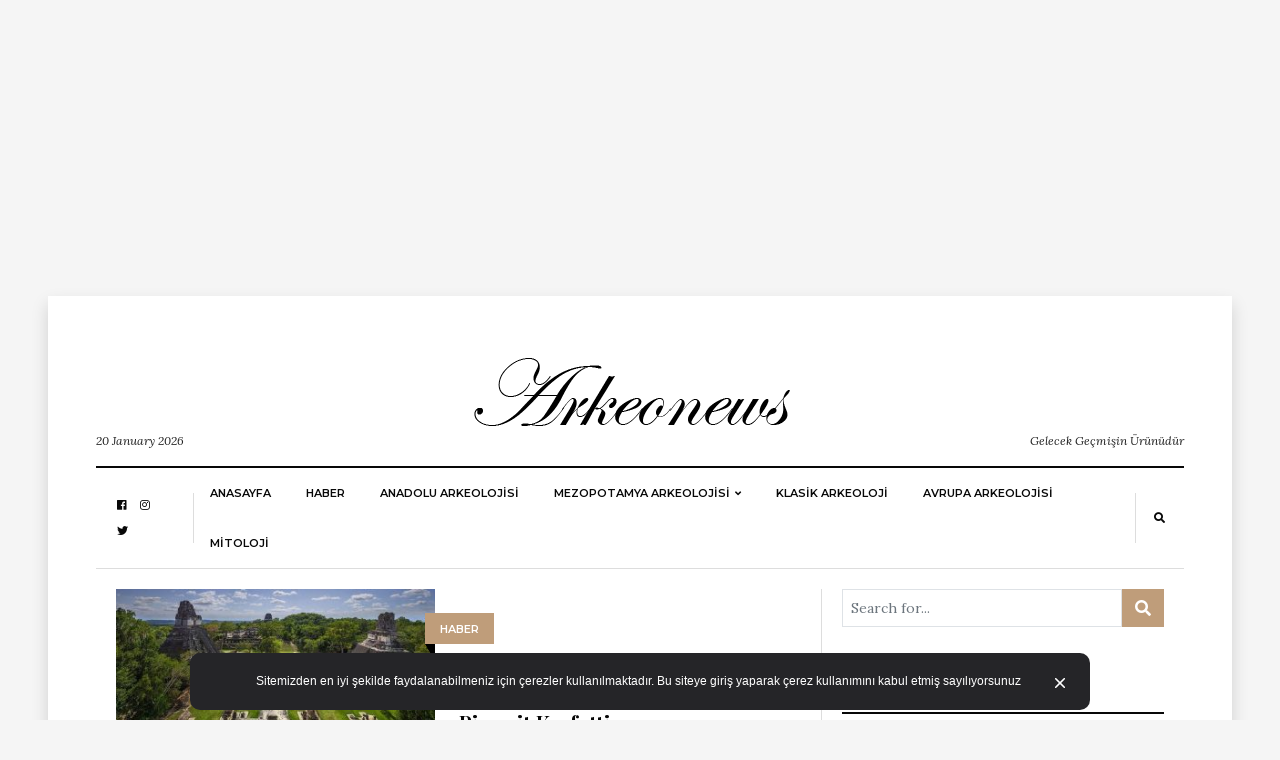

--- FILE ---
content_type: text/html; charset=UTF-8
request_url: https://arkeonews.com/etiket/peten-havzasi/
body_size: 55636
content:
<!DOCTYPE html>
<html lang="tr"
      prefix="og: http://ogp.me/ns#">
<head>
	<meta name="msvalidate.01" content="9783BD7113AF3FC338033A325AC58D32" />
	<meta name="google-site-verification" content="qlh0wmgwaQyVviIfpBQawPVRZAE6zAbqSKSnNDqJULA" />
	<meta name="google-site-verification" content="9gfvt7NP-3ckTC25SGn65Zpkss1LkHAJ9DqC_k3WHxo" />
	<meta name="yandex-verification" content="4f89ba4985fd06da" />
	<meta name="p:domain_verify" content="0dd7df1d0a77ebf350a8647b3ef11796"/>
	
  <meta charset="UTF-8">
  <meta name="viewport" content="width=device-width, initial-scale=1">
  <link rel="profile" href="http://gmpg.org/xfn/11">
  <meta name='robots' content='index, follow, max-image-preview:large, max-snippet:-1, max-video-preview:-1' />

	<!-- This site is optimized with the Yoast SEO plugin v24.5 - https://yoast.com/wordpress/plugins/seo/ -->
	<title>Petén Havzası - Arkeonews</title>
	<link rel="canonical" href="https://arkeonews.com/etiket/peten-havzasi/" />
	<meta property="og:locale" content="tr_TR" />
	<meta property="og:type" content="article" />
	<meta property="og:title" content="Petén Havzası - Arkeonews" />
	<meta property="og:url" content="https://arkeonews.com/etiket/peten-havzasi/" />
	<meta property="og:site_name" content="Arkeonews" />
	<meta name="twitter:card" content="summary_large_image" />
	<script type="application/ld+json" class="yoast-schema-graph">{"@context":"https://schema.org","@graph":[{"@type":"CollectionPage","@id":"https://arkeonews.com/etiket/peten-havzasi/","url":"https://arkeonews.com/etiket/peten-havzasi/","name":"Petén Havzası - Arkeonews","isPartOf":{"@id":"https://arkeonews.com/#website"},"primaryImageOfPage":{"@id":"https://arkeonews.com/etiket/peten-havzasi/#primaryimage"},"image":{"@id":"https://arkeonews.com/etiket/peten-havzasi/#primaryimage"},"thumbnailUrl":"https://arkeonews.com/wp-content/uploads/2021/04/tikal-min.jpeg","breadcrumb":{"@id":"https://arkeonews.com/etiket/peten-havzasi/#breadcrumb"},"inLanguage":"tr"},{"@type":"ImageObject","inLanguage":"tr","@id":"https://arkeonews.com/etiket/peten-havzasi/#primaryimage","url":"https://arkeonews.com/wp-content/uploads/2021/04/tikal-min.jpeg","contentUrl":"https://arkeonews.com/wp-content/uploads/2021/04/tikal-min.jpeg","width":770,"height":334,"caption":"Tikal"},{"@type":"BreadcrumbList","@id":"https://arkeonews.com/etiket/peten-havzasi/#breadcrumb","itemListElement":[{"@type":"ListItem","position":1,"name":"Ana sayfa","item":"https://arkeonews.com/"},{"@type":"ListItem","position":2,"name":"Petén Havzası"}]},{"@type":"WebSite","@id":"https://arkeonews.com/#website","url":"https://arkeonews.com/","name":"Arkeonews","description":"Gelecek Geçmişin Ürünüdür","publisher":{"@id":"https://arkeonews.com/#organization"},"potentialAction":[{"@type":"SearchAction","target":{"@type":"EntryPoint","urlTemplate":"https://arkeonews.com/?s={search_term_string}"},"query-input":{"@type":"PropertyValueSpecification","valueRequired":true,"valueName":"search_term_string"}}],"inLanguage":"tr"},{"@type":"Organization","@id":"https://arkeonews.com/#organization","name":"Arkeonews.Com","url":"https://arkeonews.com/","logo":{"@type":"ImageObject","inLanguage":"tr","@id":"https://arkeonews.com/#/schema/logo/image/","url":"https://arkeonews.com/wp-content/uploads/2020/10/TopLogo.png","contentUrl":"https://arkeonews.com/wp-content/uploads/2020/10/TopLogo.png","width":881,"height":882,"caption":"Arkeonews.Com"},"image":{"@id":"https://arkeonews.com/#/schema/logo/image/"}}]}</script>
	<!-- / Yoast SEO plugin. -->


<link rel='dns-prefetch' href='//fonts.googleapis.com' />
<link rel="alternate" type="application/rss+xml" title="Arkeonews &raquo; akışı" href="https://arkeonews.com/feed/" />
<link rel="alternate" type="application/rss+xml" title="Arkeonews &raquo; yorum akışı" href="https://arkeonews.com/comments/feed/" />
<link rel="alternate" type="application/rss+xml" title="Arkeonews &raquo; Petén Havzası etiket akışı" href="https://arkeonews.com/etiket/peten-havzasi/feed/" />
<script type="text/javascript">
/* <![CDATA[ */
window._wpemojiSettings = {"baseUrl":"https:\/\/s.w.org\/images\/core\/emoji\/15.0.3\/72x72\/","ext":".png","svgUrl":"https:\/\/s.w.org\/images\/core\/emoji\/15.0.3\/svg\/","svgExt":".svg","source":{"concatemoji":"https:\/\/arkeonews.com\/wp-includes\/js\/wp-emoji-release.min.js?ver=6.5.7"}};
/*! This file is auto-generated */
!function(i,n){var o,s,e;function c(e){try{var t={supportTests:e,timestamp:(new Date).valueOf()};sessionStorage.setItem(o,JSON.stringify(t))}catch(e){}}function p(e,t,n){e.clearRect(0,0,e.canvas.width,e.canvas.height),e.fillText(t,0,0);var t=new Uint32Array(e.getImageData(0,0,e.canvas.width,e.canvas.height).data),r=(e.clearRect(0,0,e.canvas.width,e.canvas.height),e.fillText(n,0,0),new Uint32Array(e.getImageData(0,0,e.canvas.width,e.canvas.height).data));return t.every(function(e,t){return e===r[t]})}function u(e,t,n){switch(t){case"flag":return n(e,"\ud83c\udff3\ufe0f\u200d\u26a7\ufe0f","\ud83c\udff3\ufe0f\u200b\u26a7\ufe0f")?!1:!n(e,"\ud83c\uddfa\ud83c\uddf3","\ud83c\uddfa\u200b\ud83c\uddf3")&&!n(e,"\ud83c\udff4\udb40\udc67\udb40\udc62\udb40\udc65\udb40\udc6e\udb40\udc67\udb40\udc7f","\ud83c\udff4\u200b\udb40\udc67\u200b\udb40\udc62\u200b\udb40\udc65\u200b\udb40\udc6e\u200b\udb40\udc67\u200b\udb40\udc7f");case"emoji":return!n(e,"\ud83d\udc26\u200d\u2b1b","\ud83d\udc26\u200b\u2b1b")}return!1}function f(e,t,n){var r="undefined"!=typeof WorkerGlobalScope&&self instanceof WorkerGlobalScope?new OffscreenCanvas(300,150):i.createElement("canvas"),a=r.getContext("2d",{willReadFrequently:!0}),o=(a.textBaseline="top",a.font="600 32px Arial",{});return e.forEach(function(e){o[e]=t(a,e,n)}),o}function t(e){var t=i.createElement("script");t.src=e,t.defer=!0,i.head.appendChild(t)}"undefined"!=typeof Promise&&(o="wpEmojiSettingsSupports",s=["flag","emoji"],n.supports={everything:!0,everythingExceptFlag:!0},e=new Promise(function(e){i.addEventListener("DOMContentLoaded",e,{once:!0})}),new Promise(function(t){var n=function(){try{var e=JSON.parse(sessionStorage.getItem(o));if("object"==typeof e&&"number"==typeof e.timestamp&&(new Date).valueOf()<e.timestamp+604800&&"object"==typeof e.supportTests)return e.supportTests}catch(e){}return null}();if(!n){if("undefined"!=typeof Worker&&"undefined"!=typeof OffscreenCanvas&&"undefined"!=typeof URL&&URL.createObjectURL&&"undefined"!=typeof Blob)try{var e="postMessage("+f.toString()+"("+[JSON.stringify(s),u.toString(),p.toString()].join(",")+"));",r=new Blob([e],{type:"text/javascript"}),a=new Worker(URL.createObjectURL(r),{name:"wpTestEmojiSupports"});return void(a.onmessage=function(e){c(n=e.data),a.terminate(),t(n)})}catch(e){}c(n=f(s,u,p))}t(n)}).then(function(e){for(var t in e)n.supports[t]=e[t],n.supports.everything=n.supports.everything&&n.supports[t],"flag"!==t&&(n.supports.everythingExceptFlag=n.supports.everythingExceptFlag&&n.supports[t]);n.supports.everythingExceptFlag=n.supports.everythingExceptFlag&&!n.supports.flag,n.DOMReady=!1,n.readyCallback=function(){n.DOMReady=!0}}).then(function(){return e}).then(function(){var e;n.supports.everything||(n.readyCallback(),(e=n.source||{}).concatemoji?t(e.concatemoji):e.wpemoji&&e.twemoji&&(t(e.twemoji),t(e.wpemoji)))}))}((window,document),window._wpemojiSettings);
/* ]]> */
</script>
<style id='wp-emoji-styles-inline-css' type='text/css'>

	img.wp-smiley, img.emoji {
		display: inline !important;
		border: none !important;
		box-shadow: none !important;
		height: 1em !important;
		width: 1em !important;
		margin: 0 0.07em !important;
		vertical-align: -0.1em !important;
		background: none !important;
		padding: 0 !important;
	}
</style>
<link rel='stylesheet' id='wp-block-library-css' href='https://arkeonews.com/wp-includes/css/dist/block-library/style.min.css?ver=6.5.7' type='text/css' media='all' />
<style id='classic-theme-styles-inline-css' type='text/css'>
/*! This file is auto-generated */
.wp-block-button__link{color:#fff;background-color:#32373c;border-radius:9999px;box-shadow:none;text-decoration:none;padding:calc(.667em + 2px) calc(1.333em + 2px);font-size:1.125em}.wp-block-file__button{background:#32373c;color:#fff;text-decoration:none}
</style>
<style id='global-styles-inline-css' type='text/css'>
body{--wp--preset--color--black: #000000;--wp--preset--color--cyan-bluish-gray: #abb8c3;--wp--preset--color--white: #ffffff;--wp--preset--color--pale-pink: #f78da7;--wp--preset--color--vivid-red: #cf2e2e;--wp--preset--color--luminous-vivid-orange: #ff6900;--wp--preset--color--luminous-vivid-amber: #fcb900;--wp--preset--color--light-green-cyan: #7bdcb5;--wp--preset--color--vivid-green-cyan: #00d084;--wp--preset--color--pale-cyan-blue: #8ed1fc;--wp--preset--color--vivid-cyan-blue: #0693e3;--wp--preset--color--vivid-purple: #9b51e0;--wp--preset--gradient--vivid-cyan-blue-to-vivid-purple: linear-gradient(135deg,rgba(6,147,227,1) 0%,rgb(155,81,224) 100%);--wp--preset--gradient--light-green-cyan-to-vivid-green-cyan: linear-gradient(135deg,rgb(122,220,180) 0%,rgb(0,208,130) 100%);--wp--preset--gradient--luminous-vivid-amber-to-luminous-vivid-orange: linear-gradient(135deg,rgba(252,185,0,1) 0%,rgba(255,105,0,1) 100%);--wp--preset--gradient--luminous-vivid-orange-to-vivid-red: linear-gradient(135deg,rgba(255,105,0,1) 0%,rgb(207,46,46) 100%);--wp--preset--gradient--very-light-gray-to-cyan-bluish-gray: linear-gradient(135deg,rgb(238,238,238) 0%,rgb(169,184,195) 100%);--wp--preset--gradient--cool-to-warm-spectrum: linear-gradient(135deg,rgb(74,234,220) 0%,rgb(151,120,209) 20%,rgb(207,42,186) 40%,rgb(238,44,130) 60%,rgb(251,105,98) 80%,rgb(254,248,76) 100%);--wp--preset--gradient--blush-light-purple: linear-gradient(135deg,rgb(255,206,236) 0%,rgb(152,150,240) 100%);--wp--preset--gradient--blush-bordeaux: linear-gradient(135deg,rgb(254,205,165) 0%,rgb(254,45,45) 50%,rgb(107,0,62) 100%);--wp--preset--gradient--luminous-dusk: linear-gradient(135deg,rgb(255,203,112) 0%,rgb(199,81,192) 50%,rgb(65,88,208) 100%);--wp--preset--gradient--pale-ocean: linear-gradient(135deg,rgb(255,245,203) 0%,rgb(182,227,212) 50%,rgb(51,167,181) 100%);--wp--preset--gradient--electric-grass: linear-gradient(135deg,rgb(202,248,128) 0%,rgb(113,206,126) 100%);--wp--preset--gradient--midnight: linear-gradient(135deg,rgb(2,3,129) 0%,rgb(40,116,252) 100%);--wp--preset--font-size--small: 13px;--wp--preset--font-size--medium: 20px;--wp--preset--font-size--large: 36px;--wp--preset--font-size--x-large: 42px;--wp--preset--spacing--20: 0.44rem;--wp--preset--spacing--30: 0.67rem;--wp--preset--spacing--40: 1rem;--wp--preset--spacing--50: 1.5rem;--wp--preset--spacing--60: 2.25rem;--wp--preset--spacing--70: 3.38rem;--wp--preset--spacing--80: 5.06rem;--wp--preset--shadow--natural: 6px 6px 9px rgba(0, 0, 0, 0.2);--wp--preset--shadow--deep: 12px 12px 50px rgba(0, 0, 0, 0.4);--wp--preset--shadow--sharp: 6px 6px 0px rgba(0, 0, 0, 0.2);--wp--preset--shadow--outlined: 6px 6px 0px -3px rgba(255, 255, 255, 1), 6px 6px rgba(0, 0, 0, 1);--wp--preset--shadow--crisp: 6px 6px 0px rgba(0, 0, 0, 1);}:where(.is-layout-flex){gap: 0.5em;}:where(.is-layout-grid){gap: 0.5em;}body .is-layout-flex{display: flex;}body .is-layout-flex{flex-wrap: wrap;align-items: center;}body .is-layout-flex > *{margin: 0;}body .is-layout-grid{display: grid;}body .is-layout-grid > *{margin: 0;}:where(.wp-block-columns.is-layout-flex){gap: 2em;}:where(.wp-block-columns.is-layout-grid){gap: 2em;}:where(.wp-block-post-template.is-layout-flex){gap: 1.25em;}:where(.wp-block-post-template.is-layout-grid){gap: 1.25em;}.has-black-color{color: var(--wp--preset--color--black) !important;}.has-cyan-bluish-gray-color{color: var(--wp--preset--color--cyan-bluish-gray) !important;}.has-white-color{color: var(--wp--preset--color--white) !important;}.has-pale-pink-color{color: var(--wp--preset--color--pale-pink) !important;}.has-vivid-red-color{color: var(--wp--preset--color--vivid-red) !important;}.has-luminous-vivid-orange-color{color: var(--wp--preset--color--luminous-vivid-orange) !important;}.has-luminous-vivid-amber-color{color: var(--wp--preset--color--luminous-vivid-amber) !important;}.has-light-green-cyan-color{color: var(--wp--preset--color--light-green-cyan) !important;}.has-vivid-green-cyan-color{color: var(--wp--preset--color--vivid-green-cyan) !important;}.has-pale-cyan-blue-color{color: var(--wp--preset--color--pale-cyan-blue) !important;}.has-vivid-cyan-blue-color{color: var(--wp--preset--color--vivid-cyan-blue) !important;}.has-vivid-purple-color{color: var(--wp--preset--color--vivid-purple) !important;}.has-black-background-color{background-color: var(--wp--preset--color--black) !important;}.has-cyan-bluish-gray-background-color{background-color: var(--wp--preset--color--cyan-bluish-gray) !important;}.has-white-background-color{background-color: var(--wp--preset--color--white) !important;}.has-pale-pink-background-color{background-color: var(--wp--preset--color--pale-pink) !important;}.has-vivid-red-background-color{background-color: var(--wp--preset--color--vivid-red) !important;}.has-luminous-vivid-orange-background-color{background-color: var(--wp--preset--color--luminous-vivid-orange) !important;}.has-luminous-vivid-amber-background-color{background-color: var(--wp--preset--color--luminous-vivid-amber) !important;}.has-light-green-cyan-background-color{background-color: var(--wp--preset--color--light-green-cyan) !important;}.has-vivid-green-cyan-background-color{background-color: var(--wp--preset--color--vivid-green-cyan) !important;}.has-pale-cyan-blue-background-color{background-color: var(--wp--preset--color--pale-cyan-blue) !important;}.has-vivid-cyan-blue-background-color{background-color: var(--wp--preset--color--vivid-cyan-blue) !important;}.has-vivid-purple-background-color{background-color: var(--wp--preset--color--vivid-purple) !important;}.has-black-border-color{border-color: var(--wp--preset--color--black) !important;}.has-cyan-bluish-gray-border-color{border-color: var(--wp--preset--color--cyan-bluish-gray) !important;}.has-white-border-color{border-color: var(--wp--preset--color--white) !important;}.has-pale-pink-border-color{border-color: var(--wp--preset--color--pale-pink) !important;}.has-vivid-red-border-color{border-color: var(--wp--preset--color--vivid-red) !important;}.has-luminous-vivid-orange-border-color{border-color: var(--wp--preset--color--luminous-vivid-orange) !important;}.has-luminous-vivid-amber-border-color{border-color: var(--wp--preset--color--luminous-vivid-amber) !important;}.has-light-green-cyan-border-color{border-color: var(--wp--preset--color--light-green-cyan) !important;}.has-vivid-green-cyan-border-color{border-color: var(--wp--preset--color--vivid-green-cyan) !important;}.has-pale-cyan-blue-border-color{border-color: var(--wp--preset--color--pale-cyan-blue) !important;}.has-vivid-cyan-blue-border-color{border-color: var(--wp--preset--color--vivid-cyan-blue) !important;}.has-vivid-purple-border-color{border-color: var(--wp--preset--color--vivid-purple) !important;}.has-vivid-cyan-blue-to-vivid-purple-gradient-background{background: var(--wp--preset--gradient--vivid-cyan-blue-to-vivid-purple) !important;}.has-light-green-cyan-to-vivid-green-cyan-gradient-background{background: var(--wp--preset--gradient--light-green-cyan-to-vivid-green-cyan) !important;}.has-luminous-vivid-amber-to-luminous-vivid-orange-gradient-background{background: var(--wp--preset--gradient--luminous-vivid-amber-to-luminous-vivid-orange) !important;}.has-luminous-vivid-orange-to-vivid-red-gradient-background{background: var(--wp--preset--gradient--luminous-vivid-orange-to-vivid-red) !important;}.has-very-light-gray-to-cyan-bluish-gray-gradient-background{background: var(--wp--preset--gradient--very-light-gray-to-cyan-bluish-gray) !important;}.has-cool-to-warm-spectrum-gradient-background{background: var(--wp--preset--gradient--cool-to-warm-spectrum) !important;}.has-blush-light-purple-gradient-background{background: var(--wp--preset--gradient--blush-light-purple) !important;}.has-blush-bordeaux-gradient-background{background: var(--wp--preset--gradient--blush-bordeaux) !important;}.has-luminous-dusk-gradient-background{background: var(--wp--preset--gradient--luminous-dusk) !important;}.has-pale-ocean-gradient-background{background: var(--wp--preset--gradient--pale-ocean) !important;}.has-electric-grass-gradient-background{background: var(--wp--preset--gradient--electric-grass) !important;}.has-midnight-gradient-background{background: var(--wp--preset--gradient--midnight) !important;}.has-small-font-size{font-size: var(--wp--preset--font-size--small) !important;}.has-medium-font-size{font-size: var(--wp--preset--font-size--medium) !important;}.has-large-font-size{font-size: var(--wp--preset--font-size--large) !important;}.has-x-large-font-size{font-size: var(--wp--preset--font-size--x-large) !important;}
.wp-block-navigation a:where(:not(.wp-element-button)){color: inherit;}
:where(.wp-block-post-template.is-layout-flex){gap: 1.25em;}:where(.wp-block-post-template.is-layout-grid){gap: 1.25em;}
:where(.wp-block-columns.is-layout-flex){gap: 2em;}:where(.wp-block-columns.is-layout-grid){gap: 2em;}
.wp-block-pullquote{font-size: 1.5em;line-height: 1.6;}
</style>
<link rel='stylesheet' id='balaton-weart-fonts-css' href='https://fonts.googleapis.com/css?family=Playfair+Display%3A700%7CMontserrat%3A600%2C800%7CLora%3A400%2C400i%2C700%2C700i&#038;subset' type='text/css' media='all' />
<link rel='stylesheet' id='fontawesome-free-css' href='https://arkeonews.com/wp-content/themes/balaton/assets/fontawesome/css/all.css' type='text/css' media='all' />
<link rel='stylesheet' id='balaton-weart-min-css' href='https://arkeonews.com/wp-content/themes/balaton/assets/weart.min.css' type='text/css' media='all' />
<link rel='stylesheet' id='balaton-style-css' href='https://arkeonews.com/wp-content/themes/balaton/style.css?ver=6.5.7' type='text/css' media='all' />
<link rel='stylesheet' id='main-style-css' href='https://arkeonews.com/wp-content/themes/balaton/style.css?ver=6.5.7' type='text/css' media='all' />
<style id='main-style-inline-css' type='text/css'>

          ::selection { background: #bf9d7a  !important }
          .article-inner:before{ background: linear-gradient(135deg, rgba(255, 255, 255, 0) 0%, #bf9d7a 100%) }
          .c-1, .l-1 a, .lh-1 a:hover, #weart_balaton_theme a:hover, .btn-outline-dark, .woocommerce .sidebar .button, .woocommerce-page .sidebar .button,.carousel-indicators li.active .title,
          .sidebar .box .sidebar-title *,
          .main .carousel-indicators li.active .title { color: #bf9d7a !important }

          .woocommerce ul.products li.product span.onsale, .woocommerce-page ul.products li.product span.onsale,
          .woocommerce div.product span.onsale, .woocommerce-page div.product span.onsale,
          .woocommerce div.product form.cart button.button, .woocommerce-page div.product form.cart button.button,
          .woocommerce .sidebar .widget_price_filter .price_slider_wrapper .ui-slider-range, .woocommerce-page .sidebar .widget_price_filter .price_slider_wrapper .ui-slider-range,
          .woocommerce .wc-proceed-to-checkout a.checkout-button,
          .woocommerce .wc-proceed-to-checkout a.checkout-button:hover, .woocommerce-page .wc-proceed-to-checkout a.checkout-button,
          .woocommerce-page .wc-proceed-to-checkout a.checkout-button:hover,
          .woocommerce .place-order .button.alt,
          .woocommerce .place-order .button.alt:hover, .woocommerce .wc-proceed-to-checkout .button.alt,
          .woocommerce .wc-proceed-to-checkout .button.alt:hover, .woocommerce-page .place-order .button.alt,
          .woocommerce-page .place-order .button.alt:hover, .woocommerce-page .wc-proceed-to-checkout .button.alt,
          .woocommerce-page .wc-proceed-to-checkout .button.alt:hover ,
          .bg-1 { background-color: #bf9d7a !important }

          .brd-1, .woocommerce .woocommerce-info, .woocommerce .woocommerce-notice, .woocommerce-page .woocommerce-info, .woocommerce-page .woocommerce-notice{ border-color: #bf9d7a !important }
                    

          .sidebar #weart-newsletter .w-input input,
          #weart-comments .comment-list .comment .comment-meta .says,
          #weart-comments .comment-list .comment .comment-meta .comment-metadata a, #weart-comments .comment-list .comment .comment-meta .comment-metadata,
          #weart-comments .comment-list .pingback .comment-meta .comment-metadata a, #weart-comments .comment-list .pingback .comment-meta .comment-metadata,
          .article-content #review p,
          .sidebar .widget_nav_menu, .sidebar .widget_categories,.sidebar .widget_archive,.sidebar .widget_pages,.sidebar .widget_meta,
          .c-meta, .sidebar .widget_rss .rss-date, .l-meta a{ color: #999999 !important; }
                    

          .woocommerce .woocommerce-pagination .page-numbers li .current, .woocommerce-page .woocommerce-pagination .page-numbers li .current,
          .woocommerce ul.products li.product .price, .woocommerce-page ul.products li.product .price,
          .woocommerce div.product p.price, .woocommerce-page div.product p.price,
          .c-black, .l-black a{ color: #080808 !important; }

          .bg-black, .article-content .post-password-form input[type=submit], .bgh-black:hover,
          .woocommerce .sidebar .widget_price_filter .price_slider_wrapper .ui-slider-handle, .woocommerce-page .sidebar .widget_price_filter .price_slider_wrapper .ui-slider-handle,
          .carousel-indicators li.active,
          .bg:after { background-color: #080808 !important; }

          .brd-black,
          .sidebar-title{border-color: #080808 !important;}

          .main .carousel-indicators li.active:after{ border-color: transparent transparent #080808 transparent; }
                    

          ::selection { color: #ffffff; }

          .article-content figure .img-caption, .article-content img .img-caption,
          .woocommerce .place-order .button.alt,
          .woocommerce .place-order .button.alt:hover, .woocommerce .wc-proceed-to-checkout .button.alt,
          .woocommerce .wc-proceed-to-checkout .button.alt:hover, .woocommerce-page .place-order .button.alt,
          .woocommerce-page .place-order .button.alt:hover, .woocommerce-page .wc-proceed-to-checkout .button.alt,
          .woocommerce-page .wc-proceed-to-checkout .button.alt:hover,
          .c-white, .article-content .post-password-form input[type=submit], .l-white a, .lh-white a:hover { color: #FFFFFF !important; }

          .video .carousel-indicators li.active,
          .bg-white { background-color: #FFFFFF !important; }

          .video .carousel-indicators li.active:after { border-color: transparent #FFFFFF transparent transparent; }
                    

          .c-text, .l-text a, .btn-outline-dark:hover, .woocommerce .sidebar .button:hover, .woocommerce-page .sidebar .button:hover{ color: #222222 !important; }

                    
</style>
<script type="text/javascript" src="https://arkeonews.com/wp-includes/js/jquery/jquery.min.js?ver=3.7.1" id="jquery-core-js"></script>
<script type="text/javascript" src="https://arkeonews.com/wp-includes/js/jquery/jquery-migrate.min.js?ver=3.4.1" id="jquery-migrate-js"></script>
<link rel="https://api.w.org/" href="https://arkeonews.com/wp-json/" /><link rel="alternate" type="application/json" href="https://arkeonews.com/wp-json/wp/v2/tags/3618" /><link rel="EditURI" type="application/rsd+xml" title="RSD" href="https://arkeonews.com/xmlrpc.php?rsd" />
<meta name="generator" content="WordPress 6.5.7" />
<style type="text/css">.recentcomments a{display:inline !important;padding:0 !important;margin:0 !important;}</style><link rel="icon" href="https://arkeonews.com/wp-content/uploads/2020/10/cropped-TopLogo-32x32.png" sizes="32x32" />
<link rel="icon" href="https://arkeonews.com/wp-content/uploads/2020/10/cropped-TopLogo-192x192.png" sizes="192x192" />
<link rel="apple-touch-icon" href="https://arkeonews.com/wp-content/uploads/2020/10/cropped-TopLogo-180x180.png" />
<meta name="msapplication-TileImage" content="https://arkeonews.com/wp-content/uploads/2020/10/cropped-TopLogo-270x270.png" />
	<!-- Global site tag (gtag.js) - Google Analytics -->
<script async src="https://www.googletagmanager.com/gtag/js?id=UA-102648062-1"></script>
<script>
  window.dataLayer = window.dataLayer || [];
  function gtag(){dataLayer.push(arguments);}
  gtag('js', new Date());

  gtag('config', 'UA-102648062-1');
</script>

</head>
<body  class="archive tag tag-peten-havzasi tag-3618 wp-custom-logo">
	<script async src="https://pagead2.googlesyndication.com/pagead/js/adsbygoogle.js"></script>
<!-- Görüntülü Reklamlar -->
<ins class="adsbygoogle"
     style="display:block"
     data-ad-client="ca-pub-2300251689649994"
     data-ad-slot="3544923370"
     data-ad-format="auto"
     data-full-width-responsive="true"></ins>
<script>
     (adsbygoogle = window.adsbygoogle || []).push({});
</script>
  <div class="px-lg-5 py-3" id="weart_balaton_theme">
    <div class="bg-white p-lg-5 shadow mw-weart">
<!-- mobile -->
  <div id="weart-mobile">
    <div class="inner bg-white l-black c-black f-meta text-uppercase">
      <a href="#close" class="fas fa-times bars"></a>
      <!-- menu -->
        <div class="w-menu"><ul id="menu-ana-menu" class="menu"><li id="menu-item-314" class="menu-item menu-item-type-custom menu-item-object-custom menu-item-home menu-item-314"><a href="https://arkeonews.com">Anasayfa</a></li>
<li id="menu-item-420" class="menu-item menu-item-type-taxonomy menu-item-object-category menu-item-420"><a href="https://arkeonews.com/kategori/haber/">HABER</a></li>
<li id="menu-item-317" class="menu-item menu-item-type-taxonomy menu-item-object-category menu-item-317"><a href="https://arkeonews.com/kategori/anadolu-arkeolojisi/">ANADOLU ARKEOLOJİSİ</a></li>
<li id="menu-item-316" class="menu-item menu-item-type-taxonomy menu-item-object-category menu-item-has-children menu-item-316"><a href="https://arkeonews.com/kategori/mezopotamya-arkeolojisi/">Mezopotamya Arkeolojisi</a>
<ul class="sub-menu">
	<li id="menu-item-646" class="menu-item menu-item-type-taxonomy menu-item-object-category menu-item-646"><a href="https://arkeonews.com/kategori/iran-arkeolojis/">İran Arkeolojisi</a></li>
	<li id="menu-item-318" class="menu-item menu-item-type-taxonomy menu-item-object-category menu-item-318"><a href="https://arkeonews.com/kategori/suriye-filistin-israil-misir-arkeolojisi/">Suriye-Filistin-İsrail-Mısır Arkeolojisi</a></li>
</ul>
</li>
<li id="menu-item-319" class="menu-item menu-item-type-taxonomy menu-item-object-category menu-item-319"><a href="https://arkeonews.com/kategori/klasik-arkeoloji/">KLASİK ARKEOLOJİ</a></li>
<li id="menu-item-5214" class="menu-item menu-item-type-taxonomy menu-item-object-category menu-item-5214"><a href="https://arkeonews.com/kategori/avrupa/">Avrupa Arkeolojisi</a></li>
<li id="menu-item-320" class="menu-item menu-item-type-taxonomy menu-item-object-category menu-item-320"><a href="https://arkeonews.com/kategori/mitoloji/">MİTOLOJİ</a></li>
</ul></div>      <!-- end -->
    </div>
  </div>
<!-- end -->

<!-- fly-over -->  <div id="fly-over" class="bg-white f-text border-bottom shadow-sm border-top brd-bold brd-black border-bottom-0 border-right-0 border-left-0">
    <!-- menu -->
      <div class="l-black f-meta mx-lg-5 px-lg-5 align-items-center" id="w-menu2">

        <div class="w-social d-none border-right px-3"><ul id="menu-social" class="menu"><li id="menu-item-9" class="menu-item menu-item-type-custom menu-item-object-custom menu-item-9"><a href="https://www.facebook.com/arkeonew">facebook</a></li>
<li id="menu-item-312" class="menu-item menu-item-type-custom menu-item-object-custom menu-item-312"><a href="https://www.instagram.com/arkeo_news/">instagram</a></li>
<li id="menu-item-313" class="menu-item menu-item-type-custom menu-item-object-custom menu-item-313"><a href="https://twitter.com/ArkeoNews">twitter</a></li>
<li id="menu-item-1422" class="menu-item menu-item-type-custom menu-item-object-custom menu-item-1422"><a href="http://arkeonews.medium.com">Medium</a></li>
<li id="menu-item-2080" class="menu-item menu-item-type-post_type menu-item-object-page menu-item-2080"><a href="https://arkeonews.com/hakkimizda/">Hakkımızda</a></li>
<li id="menu-item-4042" class="menu-item menu-item-type-post_type menu-item-object-page menu-item-4042"><a href="https://arkeonews.com/gizlilik/">GİZLİLİK</a></li>
<li id="menu-item-4043" class="menu-item menu-item-type-post_type menu-item-object-page menu-item-4043"><a href="https://arkeonews.com/iletisim-2/">İletişim</a></li>
<li id="menu-item-4044" class="menu-item menu-item-type-post_type menu-item-object-page menu-item-4044"><a href="https://arkeonews.com/cerez-politikalari/">Çerez Politikaları</a></li>
</ul></div>
        <!-- menu -->
          <div class="w-menu d-none d-lg-flex c-meta ml-auto"><ul id="menu-ana-menu-1" class="menu"><li class="menu-item menu-item-type-custom menu-item-object-custom menu-item-home menu-item-314"><a href="https://arkeonews.com">Anasayfa</a></li>
<li class="menu-item menu-item-type-taxonomy menu-item-object-category menu-item-420"><a href="https://arkeonews.com/kategori/haber/">HABER</a></li>
<li class="menu-item menu-item-type-taxonomy menu-item-object-category menu-item-317"><a href="https://arkeonews.com/kategori/anadolu-arkeolojisi/">ANADOLU ARKEOLOJİSİ</a></li>
<li class="menu-item menu-item-type-taxonomy menu-item-object-category menu-item-has-children menu-item-316"><a href="https://arkeonews.com/kategori/mezopotamya-arkeolojisi/">Mezopotamya Arkeolojisi</a>
<ul class="sub-menu">
	<li class="menu-item menu-item-type-taxonomy menu-item-object-category menu-item-646"><a href="https://arkeonews.com/kategori/iran-arkeolojis/">İran Arkeolojisi</a></li>
	<li class="menu-item menu-item-type-taxonomy menu-item-object-category menu-item-318"><a href="https://arkeonews.com/kategori/suriye-filistin-israil-misir-arkeolojisi/">Suriye-Filistin-İsrail-Mısır Arkeolojisi</a></li>
</ul>
</li>
<li class="menu-item menu-item-type-taxonomy menu-item-object-category menu-item-319"><a href="https://arkeonews.com/kategori/klasik-arkeoloji/">KLASİK ARKEOLOJİ</a></li>
<li class="menu-item menu-item-type-taxonomy menu-item-object-category menu-item-5214"><a href="https://arkeonews.com/kategori/avrupa/">Avrupa Arkeolojisi</a></li>
<li class="menu-item menu-item-type-taxonomy menu-item-object-category menu-item-320"><a href="https://arkeonews.com/kategori/mitoloji/">MİTOLOJİ</a></li>
</ul></div>                      <div class="d-flex d-lg-none bars px-3 border-right mr-auto">
              <a href="#menubutton">
                <i class="fas fa-bars"></i>
              </a>
            </div>
                  <!-- end -->

        <!-- search -->
          <div class="w-search px-3 border-left ml-auto">
            <a href="#w-search" class="search-indicator"><i class="fas fa-search"></i></a>
            <div class="search-box bg-2">
              <form role="search" method="get" class="search-form d-block" action="https://arkeonews.com/">
  <div class="input-group  input-group-sm">
    <input type="search" class="form-control search-field rounded-0 f-main border" placeholder="Search for..." aria-label="Arama ..." name="s">
    <span class="input-group-btn">
      <button class="btn bg-1 c-white search-submit rounded-0" type="submit"><i class="fas fa-search"></i></button>
    </span>
  </div>
</form>
            </div>
          </div>
        <!-- end -->

      </div>
    <!-- end -->
  </div><!-- end -->

<!-- hedader_layouts -->
  
    <header>

      <div class="top pb-3 border-bottom brd-bold brd-black">
        <div class="w-logoline">
          <!-- logo -->
            <div class="logo f-meta l-black pt-3 px-3 p-lg-0" itemscope itemtype="https://schema.org/Organization">
                                <div itemscope itemtype="https://schema.org/ImageObject">
                  <a href="https://arkeonews.com/" class="custom-logo-link" rel="home"><img width="353" height="106" src="https://arkeonews.com/wp-content/uploads/2020/10/cropped-ArkeoNews.ai_-@-150-RGB_GPU-Onizleme-29.09.2020-21_21_42.png" class="custom-logo" alt="Arkeonews" decoding="async" srcset="https://arkeonews.com/wp-content/uploads/2020/10/cropped-ArkeoNews.ai_-@-150-RGB_GPU-Onizleme-29.09.2020-21_21_42.png 353w, https://arkeonews.com/wp-content/uploads/2020/10/cropped-ArkeoNews.ai_-@-150-RGB_GPU-Onizleme-29.09.2020-21_21_42-300x90.png 300w, https://arkeonews.com/wp-content/uploads/2020/10/cropped-ArkeoNews.ai_-@-150-RGB_GPU-Onizleme-29.09.2020-21_21_42-350x105.png 350w" sizes="(max-width: 353px) 100vw, 353px" /></a>                </div>
                            <meta itemprop="name" content="Arkeonews">
            </div>
          <!-- end -->
          <div class="meta small f-text d-none d-lg-flex c-text">
            <span class="date">20 January 2026</span>
            <span class="">Gelecek Geçmişin Ürünüdür</span>
          </div>
        </div>
      </div>

      <div class="bottom d-flex c-black l-black lh-1 f-meta border-bottom minus position-relative" id="w-menu">

            <div class="w-social d-none border-right px-3"><ul id="menu-social-1" class="menu"><li class="menu-item menu-item-type-custom menu-item-object-custom menu-item-9"><a href="https://www.facebook.com/arkeonew">facebook</a></li>
<li class="menu-item menu-item-type-custom menu-item-object-custom menu-item-312"><a href="https://www.instagram.com/arkeo_news/">instagram</a></li>
<li class="menu-item menu-item-type-custom menu-item-object-custom menu-item-313"><a href="https://twitter.com/ArkeoNews">twitter</a></li>
<li class="menu-item menu-item-type-custom menu-item-object-custom menu-item-1422"><a href="http://arkeonews.medium.com">Medium</a></li>
<li class="menu-item menu-item-type-post_type menu-item-object-page menu-item-2080"><a href="https://arkeonews.com/hakkimizda/">Hakkımızda</a></li>
<li class="menu-item menu-item-type-post_type menu-item-object-page menu-item-4042"><a href="https://arkeonews.com/gizlilik/">GİZLİLİK</a></li>
<li class="menu-item menu-item-type-post_type menu-item-object-page menu-item-4043"><a href="https://arkeonews.com/iletisim-2/">İletişim</a></li>
<li class="menu-item menu-item-type-post_type menu-item-object-page menu-item-4044"><a href="https://arkeonews.com/cerez-politikalari/">Çerez Politikaları</a></li>
</ul></div>
            <!-- menu -->
              <div class="w-menu d-none d-lg-flex c-meta ml-auto"><ul id="menu-ana-menu-2" class="menu"><li class="menu-item menu-item-type-custom menu-item-object-custom menu-item-home menu-item-314"><a href="https://arkeonews.com">Anasayfa</a></li>
<li class="menu-item menu-item-type-taxonomy menu-item-object-category menu-item-420"><a href="https://arkeonews.com/kategori/haber/">HABER</a></li>
<li class="menu-item menu-item-type-taxonomy menu-item-object-category menu-item-317"><a href="https://arkeonews.com/kategori/anadolu-arkeolojisi/">ANADOLU ARKEOLOJİSİ</a></li>
<li class="menu-item menu-item-type-taxonomy menu-item-object-category menu-item-has-children menu-item-316"><a href="https://arkeonews.com/kategori/mezopotamya-arkeolojisi/">Mezopotamya Arkeolojisi</a>
<ul class="sub-menu">
	<li class="menu-item menu-item-type-taxonomy menu-item-object-category menu-item-646"><a href="https://arkeonews.com/kategori/iran-arkeolojis/">İran Arkeolojisi</a></li>
	<li class="menu-item menu-item-type-taxonomy menu-item-object-category menu-item-318"><a href="https://arkeonews.com/kategori/suriye-filistin-israil-misir-arkeolojisi/">Suriye-Filistin-İsrail-Mısır Arkeolojisi</a></li>
</ul>
</li>
<li class="menu-item menu-item-type-taxonomy menu-item-object-category menu-item-319"><a href="https://arkeonews.com/kategori/klasik-arkeoloji/">KLASİK ARKEOLOJİ</a></li>
<li class="menu-item menu-item-type-taxonomy menu-item-object-category menu-item-5214"><a href="https://arkeonews.com/kategori/avrupa/">Avrupa Arkeolojisi</a></li>
<li class="menu-item menu-item-type-taxonomy menu-item-object-category menu-item-320"><a href="https://arkeonews.com/kategori/mitoloji/">MİTOLOJİ</a></li>
</ul></div>                              <div class="d-flex d-lg-none bars px-3 border-right mr-auto">
                  <a href="#menubutton">
                    <i class="fas fa-bars"></i>
                  </a>
                </div>
                          <!-- end -->

            <!-- search -->
              <div class="w-search px-3 border-left ml-auto">
                <a href="#w-search" class="search-indicator"><i class="fas fa-search"></i></a>
                <div class="search-box bg-2">
                  <form role="search" method="get" class="search-form d-block" action="https://arkeonews.com/">
  <div class="input-group  input-group-sm">
    <input type="search" class="form-control search-field rounded-0 f-main border" placeholder="Search for..." aria-label="Arama ..." name="s">
    <span class="input-group-btn">
      <button class="btn bg-1 c-white search-submit rounded-0" type="submit"><i class="fas fa-search"></i></button>
    </span>
  </div>
</form>
                </div>
              </div>
            <!-- end -->

      </div>

    </header>

  <!-- end -->

<main id="main" class="c-text f-text mb-5">

        <section class="section" id="latest">
      <div class="container">
                <div class="row infinite">
          <div class="col-lg-8">
            <div class="grid">
                                        <div class="mb-5 grid-item border-0 post-4387 post type-post status-publish format-standard has-post-thumbnail hentry category-haber tag-brown-universitesi tag-edwin-roman-ramirez tag-el-mirador tag-guatemala tag-klasik-maya tag-lidar tag-maya-medeniyeti tag-pacunam-lidar tag-peten-bolgesi tag-peten-havzasi tag-teotihuacan tag-tikal tag-tikaldeki-arkeolojik-projesi">
                    <div class="row no-gutters list-item">

      <!-- img -->
                  <div class="col-md-6 pr-md-4 featured-img l-black ">
            <a href="https://arkeonews.com/arkeologlar-tikalde-teotihuacan-mimarisine-benzeyen-yeni-bir-piramit-kesfetti/" title="Arkeologlar Tikal&#8217;de Teotihuacan Mimarisine Benzeyen Yeni Bir Piramit Keşfetti">
                              <img width="350" height="152" src="https://arkeonews.com/wp-content/uploads/2021/04/tikal-min-350x152.jpeg" class="attachment-weart-list size-weart-list wp-post-image" alt="Tikal" decoding="async" fetchpriority="high" srcset="https://arkeonews.com/wp-content/uploads/2021/04/tikal-min-350x152.jpeg 350w, https://arkeonews.com/wp-content/uploads/2021/04/tikal-min-300x130.jpeg 300w, https://arkeonews.com/wp-content/uploads/2021/04/tikal-min-768x333.jpeg 768w, https://arkeonews.com/wp-content/uploads/2021/04/tikal-min-730x317.jpeg 730w, https://arkeonews.com/wp-content/uploads/2021/04/tikal-min.jpeg 770w" sizes="(max-width: 350px) 100vw, 350px" />                          </a>
          </div>
              <!-- end -->

      <!-- text -->
        <div class="col ">
          <!-- head -->
            <!-- cat -->
                              <div class="weart-cat-badge mt-4 mb-3 d-none d-md-flex">
                  <div class="bg-1 l-white c-white f-meta">
                    <a href="https://arkeonews.com/kategori/haber/" rel="category tag">HABER</a>                  </div>
                </div>
                          <!-- end -->
            <h2 class="title l-black lh-1 mb-3 mt-4 mt-md-0 h5">
              <a href="https://arkeonews.com/arkeologlar-tikalde-teotihuacan-mimarisine-benzeyen-yeni-bir-piramit-kesfetti/" title="Arkeologlar Tikal&#8217;de Teotihuacan Mimarisine Benzeyen Yeni Bir Piramit Keşfetti">
                Arkeologlar Tikal&#8217;de Teotihuacan Mimarisine Benzeyen Yeni Bir Piramit Keşfetti              </a>
            </h2>
              <div class="c-meta l-meta">
    <p class="small font-italic">
      <span class="date">17 Nisan 2021</span>      <span class="author"></span>
          </p>

    <div class="left d-none">
      <a href="https://arkeonews.com/arkeologlar-tikalde-teotihuacan-mimarisine-benzeyen-yeni-bir-piramit-kesfetti/" title="Arkeologlar Tikal&#8217;de Teotihuacan Mimarisine Benzeyen Yeni Bir Piramit Keşfetti">
        Devamı..<i class="fas fa-angle-right ml-1"></i>
      </a>
    </div>
    <div class="right d-none">
      <span class="date">17 Nisan 2021</span>      <span class="comment_num f-meta"><i class="far fa-comment mr-1"></i></span>
    </div>

  </div>
            <!-- end -->
          <!-- exc -->
                          <div class="excerpt c-meta mb-3">
                <p class="m-0">Araştırmacılar, Guatemala&#8217;daki Tikal&#8217;de yeni bir piramit kompleksi keşfettiler. Guatemala&#8217;nın Petén bölgesindeki El Mirador&#8217;un yaklaşık 65 km güneyinde, Maya uygarlığının önemli bir bölgesi olan...</p>
              </div>
                      <!-- end -->
        </div>
      <!-- end -->

    </div>
                </div>
                        </div>
                <div class="infinite-nav d-none"></div>
    <div class="row my-5"><button class="infinite-more f-meta btn btn-outline-dark py-2">
      More Stories    </button></div>
            </div>
            <div class="sidebar col-lg-4 c-text l-text border-left">
    <div class="sidebar-inner sticky-kit" id="sidebar-inner">
      <div id="search-2" class="widget_search box mb-5"><form role="search" method="get" class="search-form d-block" action="https://arkeonews.com/">
  <div class="input-group  input-group-sm">
    <input type="search" class="form-control search-field rounded-0 f-main border" placeholder="Search for..." aria-label="Arama ..." name="s">
    <span class="input-group-btn">
      <button class="btn bg-1 c-white search-submit rounded-0" type="submit"><i class="fas fa-search"></i></button>
    </span>
  </div>
</form>
</div>
		<div id="recent-posts-2" class="widget_recent_entries box mb-5">
		<h3 class="sidebar-title f-meta c-1"><span class="title">Son Yazılar</span></h3>
		<ul>
											<li>
					<a href="https://arkeonews.com/ummanda-7-bin-yillik-sir-neolitik-topluluklar-kopekbaligi-avlamis/">Umman’da 7 Bin Yıllık Sır: Neolitik Topluluklar Köpekbalığı Avlamış</a>
									</li>
											<li>
					<a href="https://arkeonews.com/suudi-arabistandaki-magaralarda-mumyalanmis-citalar-bulundu/">Suudi Arabistan’daki Mağaralarda Mumyalanmış Çitalar Bulundu</a>
									</li>
											<li>
					<a href="https://arkeonews.com/midasin-golgesi-bilecikte-mi-karaagac-tumulusu-frig-kraliyet-gucunu-yeniden-dusunduruyor/">Midas’ın Gölgesi Bilecik’te mi? Karaağaç Tümülüsü Frig Kraliyet Gücünü Yeniden Düşündürüyor</a>
									</li>
											<li>
					<a href="https://arkeonews.com/almanzorun-kayip-baskenti-medina-alzahira-bulunmus-olabilir/">Almanzor’un Kayıp Başkenti Medina Alzahira Bulunmuş Olabilir</a>
									</li>
											<li>
					<a href="https://arkeonews.com/bahreynde-3-300-yillik-dilmun-donemi-seramik-yuz-gun-isigina-cikti/">Bahreyn’de 3.300 Yıllık Dilmun Dönemi Seramik Yüz Gün Işığına Çıktı</a>
									</li>
					</ul>

		</div><div id="recent-comments-2" class="widget_recent_comments box mb-5"><h3 class="sidebar-title f-meta c-1"><span class="title">Son yorumlar</span></h3><ul id="recentcomments"></ul></div><div id="weart_latestposts-1" class="widget_weart_latestposts box mb-5">
<h3 class="sidebar-title f-meta c-1"><span class="title">Yeni Yazılar</span></h3>

              <div class="row no-gutters align-items-center border-0 mt-0 pt-0 post-13501 post type-post status-publish format-standard has-post-thumbnail hentry category-haber tag-arkeolojik-kesifler tag-denizel-beslenme tag-guney-arabistan-tarihi tag-izotop-analizi tag-kopekbaligi-avciligi tag-neolitik-donem tag-umman-arkeolojisi tag-wadi-nafun">

            <div class="col-1 fa-lg pr-3 font-italic">
              1            </div>

            <div class="col-3">
              <a href="https://arkeonews.com/ummanda-7-bin-yillik-sir-neolitik-topluluklar-kopekbaligi-avlamis/" title="Umman’da 7 Bin Yıllık Sır: Neolitik Topluluklar Köpekbalığı Avlamış"><div class="w-100 lazy bg-10" data-src="https://arkeonews.com/wp-content/uploads/2026/01/Neolithic-populations-living-in-southern-Arabia.jpg"></div></a>
            </div>

            <div class="col pl-3 ">
              <h3 class="h6 lh-1"><a href="https://arkeonews.com/ummanda-7-bin-yillik-sir-neolitik-topluluklar-kopekbaligi-avlamis/" title="Umman’da 7 Bin Yıllık Sır: Neolitik Topluluklar Köpekbalığı Avlamış">Umman’da 7 Bin Yıllık Sır: Neolitik Topluluklar Köpekbalığı Avlamış</a></h3>
            </div>



        </div>
              <div class="row no-gutters align-items-center border-top mt-3 pt-3  post-13497 post type-post status-publish format-standard has-post-thumbnail hentry category-haber tag-antik-dna tag-arabistan-yarimadasi tag-cita-evrimi tag-magara-buluntulari tag-mumyalanmis-citalar tag-suudi-arabistan-kesfi tag-tur-koruma tag-yaban-hayati-tarihi">

            <div class="col-1 fa-lg pr-3 font-italic">
              2            </div>

            <div class="col-3">
              <a href="https://arkeonews.com/suudi-arabistandaki-magaralarda-mumyalanmis-citalar-bulundu/" title="Suudi Arabistan’daki Mağaralarda Mumyalanmış Çitalar Bulundu"><div class="w-100 lazy bg-10" data-src="https://arkeonews.com/wp-content/uploads/2026/01/mummified-cheetahs.jpeg"></div></a>
            </div>

            <div class="col pl-3 ">
              <h3 class="h6 lh-1"><a href="https://arkeonews.com/suudi-arabistandaki-magaralarda-mumyalanmis-citalar-bulundu/" title="Suudi Arabistan’daki Mağaralarda Mumyalanmış Çitalar Bulundu">Suudi Arabistan’daki Mağaralarda Mumyalanmış Çitalar Bulundu</a></h3>
            </div>



        </div>
              <div class="row no-gutters align-items-center border-top mt-3 pt-3  post-13492 post type-post status-publish format-standard has-post-thumbnail hentry category-anadolu-arkeolojisi category-haber tag-anadolu-arkeolojisi tag-demir-cagi-anadolu tag-frig-arkeolojisi tag-frigya tag-gordion tag-karaagac-tumulusu tag-kral-midas tag-kraliyet-mezarlari">

            <div class="col-1 fa-lg pr-3 font-italic">
              3            </div>

            <div class="col-3">
              <a href="https://arkeonews.com/midasin-golgesi-bilecikte-mi-karaagac-tumulusu-frig-kraliyet-gucunu-yeniden-dusunduruyor/" title="Midas’ın Gölgesi Bilecik’te mi? Karaağaç Tümülüsü Frig Kraliyet Gücünü Yeniden Düşündürüyor"><div class="w-100 lazy bg-10" data-src="https://arkeonews.com/wp-content/uploads/2026/01/Karaagac-Tumulusu-1.jpg"></div></a>
            </div>

            <div class="col pl-3 ">
              <h3 class="h6 lh-1"><a href="https://arkeonews.com/midasin-golgesi-bilecikte-mi-karaagac-tumulusu-frig-kraliyet-gucunu-yeniden-dusunduruyor/" title="Midas’ın Gölgesi Bilecik’te mi? Karaağaç Tümülüsü Frig Kraliyet Gücünü Yeniden Düşündürüyor">Midas’ın Gölgesi Bilecik’te mi? Karaağaç Tümülüsü Frig Kraliyet Gücünü Yeniden Düşündürüyor</a></h3>
            </div>



        </div>
              <div class="row no-gutters align-items-center border-top mt-3 pt-3  post-13486 post type-post status-publish format-standard has-post-thumbnail hentry category-avrupa category-haber tag-almanzor tag-cordoba-tarihi tag-emevi-halifeligi tag-endulus-arkeolojisi tag-islam-arkeolojisi tag-lidar-arkeolojisi tag-medina-alzahira tag-medina-azahara">

            <div class="col-1 fa-lg pr-3 font-italic">
              4            </div>

            <div class="col-3">
              <a href="https://arkeonews.com/almanzorun-kayip-baskenti-medina-alzahira-bulunmus-olabilir/" title="Almanzor’un Kayıp Başkenti Medina Alzahira Bulunmuş Olabilir"><div class="w-100 lazy bg-10" data-src="https://arkeonews.com/wp-content/uploads/2026/01/Lost-City-of-Almanzor-1.jpg"></div></a>
            </div>

            <div class="col pl-3 ">
              <h3 class="h6 lh-1"><a href="https://arkeonews.com/almanzorun-kayip-baskenti-medina-alzahira-bulunmus-olabilir/" title="Almanzor’un Kayıp Başkenti Medina Alzahira Bulunmuş Olabilir">Almanzor’un Kayıp Başkenti Medina Alzahira Bulunmuş Olabilir</a></h3>
            </div>



        </div>
              <div class="row no-gutters align-items-center border-top mt-3 pt-3  post-13481 post type-post status-publish format-standard has-post-thumbnail hentry category-haber category-mezopotamya-arkeolojisi tag-antik-bahreyn tag-bahreyn-arkeolojisi tag-dilmun-mezarlari tag-dilmun-uygarligi tag-korfez-arkeolojisi tag-orta-dilmun-donemi tag-rituel-buluntular tag-tunc-cagi-2">

            <div class="col-1 fa-lg pr-3 font-italic">
              5            </div>

            <div class="col-3">
              <a href="https://arkeonews.com/bahreynde-3-300-yillik-dilmun-donemi-seramik-yuz-gun-isigina-cikti/" title="Bahreyn’de 3.300 Yıllık Dilmun Dönemi Seramik Yüz Gün Işığına Çıktı"><div class="w-100 lazy bg-10" data-src="https://arkeonews.com/wp-content/uploads/2026/01/Dilmun.jpg"></div></a>
            </div>

            <div class="col pl-3 ">
              <h3 class="h6 lh-1"><a href="https://arkeonews.com/bahreynde-3-300-yillik-dilmun-donemi-seramik-yuz-gun-isigina-cikti/" title="Bahreyn’de 3.300 Yıllık Dilmun Dönemi Seramik Yüz Gün Işığına Çıktı">Bahreyn’de 3.300 Yıllık Dilmun Dönemi Seramik Yüz Gün Işığına Çıktı</a></h3>
            </div>



        </div>
      

      </div>
    </div>
  </div>

        </div>
      </div>
    </section>
  
</main>


  <div id="insta-sidebar" class=" d-none d-md-block w-100">
      <div id="text-2" class="widget_text">			<div class="textwidget"><p><center>[mc4wp_form id=&#8221;621&#8243;]</center></p>
</div>
		</div>
            <div 
                class="elfsight-widget-cookie-consent elfsight-widget" 
                data-elfsight-cookie-consent-options="%7B%22complianceType%22%3A%22cookies%22%2C%22lang%22%3A%22en%22%2C%22message%22%3A%22Sitemizden%20en%20iyi%20%5Cu015fekilde%20faydalanabilmeniz%20i%5Cu00e7in%20%5Cu00e7erezler%20kullan%5Cu0131lmaktad%5Cu0131r.%20Bu%20siteye%20giri%5Cu015f%20yaparak%20%5Cu00e7erez%20kullan%5Cu0131m%5Cu0131n%5Cu0131%20kabul%20etmi%5Cu015f%20say%5Cu0131l%5Cu0131yorsunuz%22%2C%22policyType%22%3A%22none%22%2C%22policyUrl%22%3A%22http%3A%5C%2F%5C%2Farkeonews.com%5C%2Fcerez-politikalari%5C%2F%22%2C%22policyLinkText%22%3A%22Daha%20Fazla%20Bilgi%22%2C%22showConfirmationButton%22%3Afalse%2C%22confirmationButtonText%22%3A%22OK%22%2C%22allowButtonText%22%3A%22Allow%20Cookies%22%2C%22declineButtonText%22%3A%22Decline%22%2C%22showCookieIcon%22%3Afalse%2C%22cookieIconType%22%3A%22custom%22%2C%22cookieIconCustom%22%3Anull%2C%22layout%22%3A%22centerFloatingBox%22%2C%22backgroundColor%22%3A%22rgb%2837%2C%2037%2C%2040%29%22%2C%22textColor%22%3A%22rgb%28255%2C%20255%2C%20255%29%22%2C%22linkColor%22%3A%22rgb%28255%2C%20255%2C%20255%29%22%2C%22confirmationButtonColor%22%3A%22rgb%28255%2C%20255%2C%20255%29%22%2C%22allowButtonColor%22%3A%22rgb%28255%2C%20255%2C%20255%29%22%2C%22declineButtonColor%22%3A%22rgb%28255%2C%20255%2C%20255%29%22%2C%22textFontSize%22%3A12%2C%22widgetId%22%3A%221%22%7D" 
                data-elfsight-cookie-consent-version="1.1.1"
                data-elfsight-widget-id="elfsight-cookie-consent-1">
            </div>
              </div>


<footer id="footer" class="bg-black">
  <div class="container f-text py-5">

          <div class="d-flex justify-content-center">
        <div class="w-social d-none h5 c-meta l-meta"><ul id="menu-social-2" class="menu"><li class="menu-item menu-item-type-custom menu-item-object-custom menu-item-9"><a href="https://www.facebook.com/arkeonew">facebook</a></li>
<li class="menu-item menu-item-type-custom menu-item-object-custom menu-item-312"><a href="https://www.instagram.com/arkeo_news/">instagram</a></li>
<li class="menu-item menu-item-type-custom menu-item-object-custom menu-item-313"><a href="https://twitter.com/ArkeoNews">twitter</a></li>
<li class="menu-item menu-item-type-custom menu-item-object-custom menu-item-1422"><a href="http://arkeonews.medium.com">Medium</a></li>
<li class="menu-item menu-item-type-post_type menu-item-object-page menu-item-2080"><a href="https://arkeonews.com/hakkimizda/">Hakkımızda</a></li>
<li class="menu-item menu-item-type-post_type menu-item-object-page menu-item-4042"><a href="https://arkeonews.com/gizlilik/">GİZLİLİK</a></li>
<li class="menu-item menu-item-type-post_type menu-item-object-page menu-item-4043"><a href="https://arkeonews.com/iletisim-2/">İletişim</a></li>
<li class="menu-item menu-item-type-post_type menu-item-object-page menu-item-4044"><a href="https://arkeonews.com/cerez-politikalari/">Çerez Politikaları</a></li>
</ul></div>      </div>
    
        <div class="f-meta text-uppercase"><div class="d-inline-block border-top border-bottom p-3  c-white l-white">
      <div class="menu-social-container"><ul id="menu-social-3" class="menu"><li class="menu-item menu-item-type-custom menu-item-object-custom menu-item-9"><a href="https://www.facebook.com/arkeonew">facebook</a></li>
<li class="menu-item menu-item-type-custom menu-item-object-custom menu-item-312"><a href="https://www.instagram.com/arkeo_news/">instagram</a></li>
<li class="menu-item menu-item-type-custom menu-item-object-custom menu-item-313"><a href="https://twitter.com/ArkeoNews">twitter</a></li>
<li class="menu-item menu-item-type-custom menu-item-object-custom menu-item-1422"><a href="http://arkeonews.medium.com">Medium</a></li>
<li class="menu-item menu-item-type-post_type menu-item-object-page menu-item-2080"><a href="https://arkeonews.com/hakkimizda/">Hakkımızda</a></li>
<li class="menu-item menu-item-type-post_type menu-item-object-page menu-item-4042"><a href="https://arkeonews.com/gizlilik/">GİZLİLİK</a></li>
<li class="menu-item menu-item-type-post_type menu-item-object-page menu-item-4043"><a href="https://arkeonews.com/iletisim-2/">İletişim</a></li>
<li class="menu-item menu-item-type-post_type menu-item-object-page menu-item-4044"><a href="https://arkeonews.com/cerez-politikalari/">Çerez Politikaları</a></li>
</ul></div>    </div></div>
    
    <p class="m-0 pt-3 pb-4 f-text font-italic c-meta small">
      ©Arkeonews.com    </p>

  </div>
</footer>


</div>
</div>
<script type="text/javascript" src="https://arkeonews.com/wp-content/themes/balaton/assets/js/jquery.lazy.min.js" id="jquery-lazy-min-js"></script>
<script type="text/javascript" src="https://arkeonews.com/wp-content/themes/balaton/assets/js/jquery.infinitescroll.min.js" id="jquery-infinitescroll-min-js"></script>
<script type="text/javascript" src="https://arkeonews.com/wp-content/themes/balaton/assets/js/jquery.sticky-kit.min.js" id="jquery.sticky-kit.min-js"></script>
<script type="text/javascript" src="https://arkeonews.com/wp-content/themes/balaton/assets/js/bootstrap.min.js" id="bootstrap-min-js"></script>
<script type="text/javascript" src="https://arkeonews.com/wp-content/themes/balaton/assets/weart.js" id="balaton-weart-js"></script>
<script type="text/javascript" src="https://arkeonews.com/wp-content/plugins/elfsight-cookie-consent-cc/assets/elfsight-cookie-consent.js?ver=1.1.1" id="elfsight-cookie-consent-js"></script>
</body>
</html>

--- FILE ---
content_type: text/html; charset=utf-8
request_url: https://www.google.com/recaptcha/api2/aframe
body_size: 267
content:
<!DOCTYPE HTML><html><head><meta http-equiv="content-type" content="text/html; charset=UTF-8"></head><body><script nonce="5BeWeczyStQ4eVqjdtPqSA">/** Anti-fraud and anti-abuse applications only. See google.com/recaptcha */ try{var clients={'sodar':'https://pagead2.googlesyndication.com/pagead/sodar?'};window.addEventListener("message",function(a){try{if(a.source===window.parent){var b=JSON.parse(a.data);var c=clients[b['id']];if(c){var d=document.createElement('img');d.src=c+b['params']+'&rc='+(localStorage.getItem("rc::a")?sessionStorage.getItem("rc::b"):"");window.document.body.appendChild(d);sessionStorage.setItem("rc::e",parseInt(sessionStorage.getItem("rc::e")||0)+1);localStorage.setItem("rc::h",'1768887196739');}}}catch(b){}});window.parent.postMessage("_grecaptcha_ready", "*");}catch(b){}</script></body></html>